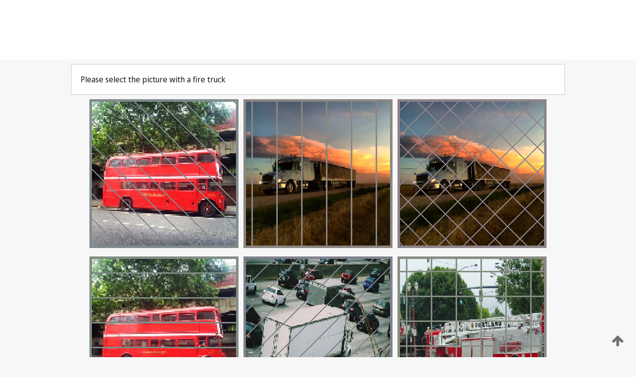

--- FILE ---
content_type: text/html;charset=UTF-8
request_url: https://patentscope.wipo.int/search/en/WO1982001064
body_size: 419515
content:
<!DOCTYPE html>
<html xmlns="http://www.w3.org/1999/xhtml"><head id="j_idt396">
	<meta http-equiv="X-UA-Compatible" content="IE=edge" />
	<meta lang="en" http-equiv="Content-Type" content="text/html;charset=utf-8" charset="utf-8" />

	
	<meta name="viewport" content="width=device-width, initial-scale=1.0, minimum-scale=1.0, maximum-scale=1.0" />
	
	<meta name="apple-mobile-web-app-capable" content="yes" />
	
	<meta name="apple-mobile-web-app-status-bar-style" content="black-translucent" />
		<meta name="Description" content="This patent search tool allows you not only to search the PCT database of about 2 million International Applications but also the worldwide patent collections. This search facility features: flexible search syntax; automatic word stemming and relevance ranking; as well as graphical results." />
		<meta name="Cache-Control" content="no-cache,no-store,must-revalidate" />
		<meta name="Expires" content="0" />
		<meta name="Pragma" content="no-cache" />
	
	<title>WIPO - Search International and National Patent Collections</title><link type="text/css" rel="stylesheet" href="/search/javax.faces.resource/theme.css.jsf?ln=primefaces-wipo" /><link type="text/css" rel="stylesheet" href="/search/javax.faces.resource/primefaces/fa/font-awesome.css.xhtml" /><script type="text/javascript" src="/search/javax.faces.resource/omnifaces.js.jsf;jsessionid=C6EAEC11ED89768B5AD6BD50320B393E.wapp2nA?ln=omnifaces&amp;v=2.6.9"></script><link type="text/css" rel="stylesheet" href="/search/javax.faces.resource/css/components.css.jsf;jsessionid=C6EAEC11ED89768B5AD6BD50320B393E.wapp2nA?ln=w-ps-cc" /><link type="text/css" rel="stylesheet" href="/search/javax.faces.resource/css/components.css.jsf;jsessionid=C6EAEC11ED89768B5AD6BD50320B393E.wapp2nA?ln=ps-cc" /><link type="text/css" rel="stylesheet" href="/search/javax.faces.resource/css/common/common.css.jsf;jsessionid=C6EAEC11ED89768B5AD6BD50320B393E.wapp2nA" /><link type="text/css" rel="stylesheet" href="/search/javax.faces.resource/css/common/primefaces-custom.css.jsf;jsessionid=C6EAEC11ED89768B5AD6BD50320B393E.wapp2nA" /><link type="text/css" rel="stylesheet" href="/search/javax.faces.resource/css/common/wfaces-custom.css.jsf;jsessionid=C6EAEC11ED89768B5AD6BD50320B393E.wapp2nA" /><link type="text/css" rel="stylesheet" href="/search/javax.faces.resource/css/wipo/ps-ulf-compatibility.css.jsf;jsessionid=C6EAEC11ED89768B5AD6BD50320B393E.wapp2nA" /><link type="text/css" rel="stylesheet" href="/search/javax.faces.resource/primefaces/components.css.xhtml;jsessionid=C6EAEC11ED89768B5AD6BD50320B393E.wapp2nA" /><script type="text/javascript" src="/search/javax.faces.resource/primefaces/jquery/jquery.js.xhtml;jsessionid=C6EAEC11ED89768B5AD6BD50320B393E.wapp2nA"></script><script type="text/javascript" src="/search/javax.faces.resource/primefaces/core.js.xhtml;jsessionid=C6EAEC11ED89768B5AD6BD50320B393E.wapp2nA"></script><script type="text/javascript" src="/search/javax.faces.resource/primefaces/components.js.xhtml;jsessionid=C6EAEC11ED89768B5AD6BD50320B393E.wapp2nA"></script><script type="text/javascript" src="/search/javax.faces.resource/primefaces/jquery/jquery-plugins.js.xhtml;jsessionid=C6EAEC11ED89768B5AD6BD50320B393E.wapp2nA"></script><script type="text/javascript" src="/search/javax.faces.resource/jsf.js.jsf;jsessionid=C6EAEC11ED89768B5AD6BD50320B393E.wapp2nA?ln=javax.faces"></script><style type="text/css">
		/*	When the drawerTriggering element has a top/bottom padding/margin (as the mainmenu items), 
			the position of the drawer must be updated correspondignly.*/
		.settings-drawer.b-drawer.wf-drawer-fix-position {
			top: -0.75rem;
		}	
	</style><style type="text/css">
		/*	When the drawerTriggering element has a top/bottom padding/margin (as the mainmenu items), 
			the position of the drawer must be updated correspondignly.*/
		.feedback-drawer.b-drawer.wf-drawer-fix-position {
			top: -0.75rem;
		}
		
		.feedback-message {
			margin-top: 1rem;
		}
	</style><style type="text/css">
		/*	When the drawerTriggering element has a top/bottom padding/margin (as the mainmenu items), 
			the position of the drawer must be updated correspondignly.*/
		.feedback-drawer.b-drawer.wf-drawer-fix-position {
			top: -0.75rem;
		}
	</style><script type="text/javascript">if(window.PrimeFaces){PrimeFaces.settings.locale='en';}</script>
		<link href="/search/javax.faces.resource/w/css/wfaces.css.xhtml?v=1.0&amp;b=" rel="stylesheet" />




	<script>
		var APP_CTX='/search';
	</script>
		<script src="/search/javax.faces.resource/w/js/wfaces.js.xhtml?v=1.0&amp;b="></script><script type="text/javascript">
		epctmsg.lbl_designations_specific="Specific";
		epctmsg.lbl_designations_none="None";
		epctmsg.lbl_designations_all="All";
		epctmsg.lbl_designations_changeSelec="Change selection";
		epctmsg.lbl_designations_chooseDesig="Choose specific designations";
		epctmsg.no_results_text="No match for:";
	</script><script type="text/javascript" src="/search/javax.faces.resource/js/psa.js.jsf;jsessionid=C6EAEC11ED89768B5AD6BD50320B393E.wapp2nA"></script>
			<script src="https://webcomponents.wipo.int/polyfills/webcomponents-loader.js"></script>
	  		
	  		<script src="https://webcomponents.wipo.int/wipo-navbar/wipo-navbar.js"></script><script type="text/javascript" src="/search/javax.faces.resource/js/components.js.jsf;jsessionid=C6EAEC11ED89768B5AD6BD50320B393E.wapp2nA?ln=w-ps-cc"></script></head><body dir="ltr">
<div class="wf-overlayPanel"></div><div id="pageBlockUI" class="ui-blockui-content ui-widget ui-widget-content ui-corner-all ui-helper-hidden ui-shadow">
	<div class="b-infobox b-infobox--has-spinner">
	  <h4 class="b-infobox__title">
	    Processing
	  </h4>
	  <div class="b-infobox__text">
	    <p>
	    	Please wait...
	    </p>
	  </div>
	</div></div><script id="pageBlockUI_s" type="text/javascript">$(function(){PrimeFaces.cw("BlockUI","widget_pageBlockUI",{id:"pageBlockUI",block:"@(.b-page)"});});</script>
<div class="b-page b-page--application">
	<div class="b-navigation b-navigation--has-close"><wipo-navbar appId='app-0072' applicationName='PATENTSCOPE' applicationLink='/search/en' applicationCategory='patents' login='/search/wiposso/login' logout='/search/wiposso/logout' sso='unauthenticated' language='en' languageOptions='[{"code":"en","name":null,"link":null,"targetTab":null},{"code":"fr","name":null,"link":"/search/fr/detail.jsf?docId=WO1982001064","targetTab":null},{"code":"de","name":null,"link":"/search/de/detail.jsf?docId=WO1982001064","targetTab":null},{"code":"es","name":null,"link":"/search/es/detail.jsf?docId=WO1982001064","targetTab":null},{"code":"pt","name":null,"link":"/search/pt/detail.jsf?docId=WO1982001064","targetTab":null},{"code":"ru","name":null,"link":"/search/ru/detail.jsf?docId=WO1982001064","targetTab":null},{"code":"ja","name":null,"link":"/search/ja/detail.jsf?docId=WO1982001064","targetTab":null},{"code":"zh","name":null,"link":"/search/zh/detail.jsf?docId=WO1982001064","targetTab":null},{"code":"ko","name":null,"link":"/search/ko/detail.jsf?docId=WO1982001064","targetTab":null},{"code":"ar","name":null,"link":"/search/ar/detail.jsf?docId=WO1982001064","targetTab":null}]' userOptions='[{"code":null,"name":"SESSION QUERIES","link":"/search/en/reg/user_session_queries.jsf","targetTab":"_self"},{"code":null,"name":"SAVED QUERIES ","link":"/search/en/reg/user_queries.jsf","targetTab":"_self"},{"code":null,"name":"MARKUSH BATCHES","link":"/search/en/chemc/batches.jsf","targetTab":"_self"},{"code":null,"name":"WATCHED APPLICATIONS","link":"/search/en/reg/watching.jsf","targetTab":"_self"}]' helpOptions='[{"code":"contact","name":null,"link":"https://www3.wipo.int/contact/en/area.jsp?area=patentscope-db","targetTab":null},{"code":"faq","name":null,"link":"https://www.wipo.int/patentscope/en/faqs_patentscope.html","targetTab":null}]' helpMore='[{"code":null,"name":"PATENTSCOPE USERS COMMUNITY","link":"https://www.linkedin.com/groups/9811620/","targetTab":"_blank"},{"code":null,"name":"PATENTSCOPE HELP","link":"/search/en/help/help.jsf","targetTab":"_self"},{"code":null,"name":"TERMS OF USE","link":"https://www.wipo.int/patentscope/en/data/terms_patentscope.html","targetTab":"_blank"},{"code":null,"name":"PRIVACY POLICY","link":"https://www.wipo.int/tools/en/privacy_policy-ipportal.html","targetTab":"_blank"}]' hide-search='true'><div style='background:black; height: 48px; width: 100%'></div></wipo-navbar>
		
		
		<div class="b-navigation-floater-bottom">
			<a class="fa fa-fw fa-arrow-up" style="text-decoration:none; float: right; color: #707070; font-size: 26px; margin: 20px;" onclick="wscrollToTop();"></a>
		</div>
		
	</div>


	
	
	
	<div id="popups">
	</div>
	
	
	
	
	<div class="c-left-watermark">
	</div><div class="ps-no-content">
<form id="psCaptchaForm" name="psCaptchaForm" method="post" action="/search/en/detail.jsf;jsessionid=C6EAEC11ED89768B5AD6BD50320B393E.wapp2nA?docId=WO1982001064" enctype="application/x-www-form-urlencoded">
<input type="hidden" name="psCaptchaForm" value="psCaptchaForm" />
<span id="psCaptchaForm:psCaptchaPanel">
		
		<div class="b-step b-pointer-scope">
	 
			 <div class="b-step__content">
		    	
		    	<div class="b-step__content-top">
						
	<div class="b-view-panel    ">
		<div class="b-view-panel__content ">
			
			<div class="b-view-panel__fold-in">
				<div class="b-view-panel__section ">Please select the picture with a fire truck
				</div>
			</div>
		</div>
		
		<div class="b-view-panel__actions">
			<div class="b-view-panel__action-secondary">
			</div>
			<div class="b-view-panel__action-primary">
			</div>
		</div>


	</div>
				
				<div style="display: flex; justify-content: center;"><table id="psCaptchaForm:graph">
<tbody>
<tr>
<td><a id="psCaptchaForm:click1" href="#" class="ui-commandlink ui-widget" onclick="PrimeFaces.ab({s:&quot;psCaptchaForm:click1&quot;,u:&quot;psCaptchaForm:psCaptchaPanel&quot;});return false;"><img id="psCaptchaForm:image1" src="[data-uri]" alt="" class="ps-captcha-img" /></a></td>
<td><a id="psCaptchaForm:click2" href="#" class="ui-commandlink ui-widget" onclick="PrimeFaces.ab({s:&quot;psCaptchaForm:click2&quot;,u:&quot;psCaptchaForm:psCaptchaPanel&quot;});return false;"><img id="psCaptchaForm:image2" src="[data-uri]" alt="" class="ps-captcha-img" /></a></td>
<td><a id="psCaptchaForm:click3" href="#" class="ui-commandlink ui-widget" onclick="PrimeFaces.ab({s:&quot;psCaptchaForm:click3&quot;,u:&quot;psCaptchaForm:psCaptchaPanel&quot;});return false;"><img id="psCaptchaForm:image3" src="[data-uri]" alt="" class="ps-captcha-img" /></a></td>
</tr>
<tr>
<td><a id="psCaptchaForm:click4" href="#" class="ui-commandlink ui-widget" onclick="PrimeFaces.ab({s:&quot;psCaptchaForm:click4&quot;,u:&quot;psCaptchaForm:psCaptchaPanel&quot;});return false;"><img id="psCaptchaForm:image4" src="[data-uri]" alt="" class="ps-captcha-img" /></a></td>
<td><a id="psCaptchaForm:click5" href="#" class="ui-commandlink ui-widget" onclick="PrimeFaces.ab({s:&quot;psCaptchaForm:click5&quot;,u:&quot;psCaptchaForm:psCaptchaPanel&quot;});return false;"><img id="psCaptchaForm:image5" src="[data-uri]" alt="" class="ps-captcha-img" /></a></td>
<td><a id="psCaptchaForm:click6" href="#" class="ui-commandlink ui-widget" onclick="PrimeFaces.ab({s:&quot;psCaptchaForm:click6&quot;,u:&quot;psCaptchaForm:psCaptchaPanel&quot;});return false;"><img id="psCaptchaForm:image6" src="[data-uri]" alt="" class="ps-captcha-img" /></a></td>
</tr>
</tbody>
</table>

			 	</div><div id="psCaptchaForm:j_idt3923" class="ui-blockui-content ui-widget ui-widget-content ui-corner-all ui-helper-hidden ui-shadow"></div><script id="psCaptchaForm:j_idt3923_s" type="text/javascript">$(function(){PrimeFaces.cw("BlockUI","bui",{id:"psCaptchaForm:j_idt3923",block:"psCaptchaForm:graph",triggers:"psCaptchaForm:click1 psCaptchaForm:click2 psCaptchaForm:click3 psCaptchaForm:click4 psCaptchaForm:click5 psCaptchaForm:click6",animate:false});});</script>
		    	</div>
		    	
		    	<div class="b-step__content-bottom">
		    	</div>
			 	
			 </div>
</div></span><input type="hidden" name="javax.faces.ViewState" id="j_id1:javax.faces.ViewState:0" value="7412968584155956204:6163472649995757088" autocomplete="off" />
</form></div>
	
	
	
	
	<div class="c-footer"> # - 
	</div>
</div><script type="text/javascript" id="j_idt420">
		if(typeof(load_w_scripts) != 'undefined') load_w_scripts();
	</script><script type="text/javascript" id="init_w_ps_components">
			load_w_ps_cc_scripts();
		</script><script type="text/javascript">OmniFaces.DeferredScript.add('/search/javax.faces.resource/js/components.js.jsf?ln=ps-cc');</script></body>
</html>